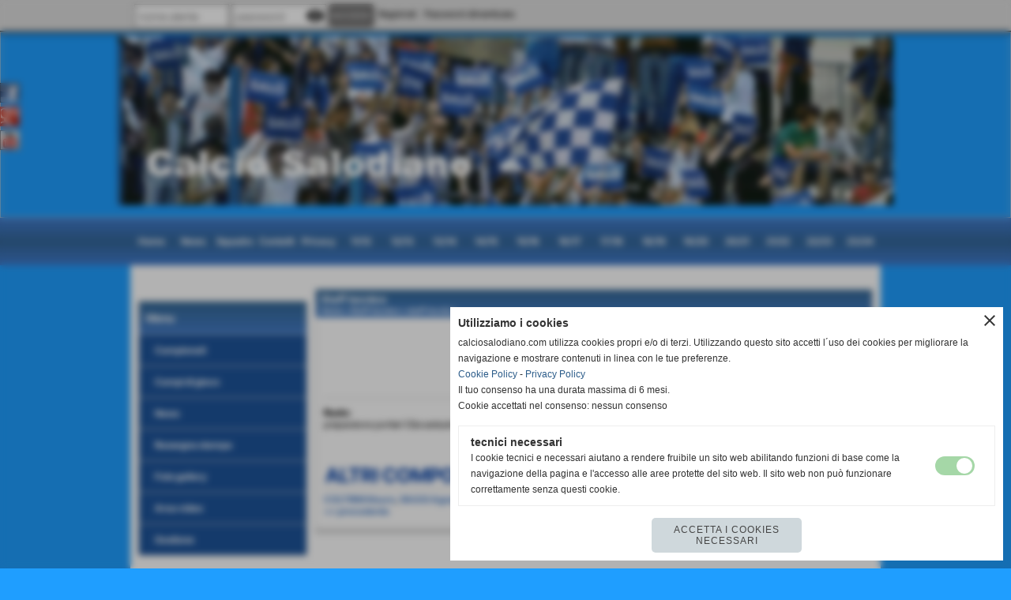

--- FILE ---
content_type: text/html; charset=UTF-8
request_url: https://www.calciosalodiano.com/SALA-Giovanni.htm?idsquadra=18
body_size: 9511
content:
<!-- T. scheda: 0.005 -->
<!DOCTYPE html>
<html lang="it">
<head>
<title>SALA Giovanni</title>
<meta charset="utf-8">
<meta name="description" content="">
<meta name="keywords" content="SALA Giovanni">
<link rel="canonical" href="https://www.calciosalodiano.com/SALA-Giovanni.htm"><meta http-equiv="Content-Security-Policy" content="upgrade-insecure-requests">
<meta property="og:author" content="www.calciosalodiano.com">
<meta property="og:publisher" content="www.sitoper.it">
<meta name="generator" content="www.sitoper.it">
<meta name="robots" content="max-snippet:-1,max-image-preview:standard,max-video-preview:30"><link rel="icon" href="https://www.calciosalodiano.com/foto/grandi/favicon_calciosalodiano.ico" type="image/x-icon">
<link rel="shortcut icon" href="https://www.calciosalodiano.com/foto/grandi/favicon_calciosalodiano.ico" type="image/x-icon">
			
<!-- CODICE HEAD AGGIUNTIVO -->
<script type="text/javascript">

  var _gaq = _gaq || [];
  _gaq.push(['_setAccount', 'UA-27405490-1']);
  _gaq.push(['_trackPageview']);

  (function() {
    var ga = document.createElement('script'); ga.type = 'text/javascript'; ga.async = true;
    ga.src = ('https:' == document.location.protocol ? 'https://ssl' : 'http://www') + '.google-analytics.com/ga.js';
    var s = document.getElementsByTagName('script')[0]; s.parentNode.insertBefore(ga, s);
  })();

</script>
<!-- FINE CODICE HEAD AGGIUNTIVO -->

<link rel="stylesheet preload" as="style" type="text/css" href="https://www.calciosalodiano.com/fonts/material-icons/material-icons.css">
<link rel="stylesheet preload" as="style" type="text/css" href="https://www.server171.h725.net/fonts/inter-tight/inter-tight.css">
<link rel="stylesheet preload" as="style" type="text/css" href="https://www.server171.h725.net/fonts/open-sans/open-sans.css">
	
<link href="https://www.calciosalodiano.com/css_personali/cachestile_ridotta1_larga1_2097.css" rel="stylesheet" type="text/css" media="all">
<meta name="viewport" content="width=device-width, initial-scale=1.0">
<meta name="format-detection" content="telephone=no">

		
<style>

			
	/* sfondo singolo */
	@media all and (min-width: 1000px) {
		body {
		    background-color: #1F9EFF !important;
		}
	}
</style>
<script src="https://www.calciosalodiano.com/js/jquery.js"></script>
<script src="https://www.calciosalodiano.com/js/datatimepicker/jquery.ui.timepicker.js?v=0.3.2" defer></script>
<link href="https://www.calciosalodiano.com/js/datatimepicker/jquery.ui.timepicker.css?v=0.3.2" rel="stylesheet" type="text/css"/>
<script src="https://www.calciosalodiano.com/js/jquery.ui.core.js"></script>
<script src="https://www.calciosalodiano.com/js/datatimepicker/jquery.ui.datepicker.js" defer></script>
<script src="https://www.calciosalodiano.com/js/datatimepicker/jquery.ui.timepicker-it.js" defer></script>
<script src="https://www.calciosalodiano.com/js/datatimepicker/jquery.ui.datepicker-it.js" defer></script>
<link rel="stylesheet" href="https://www.calciosalodiano.com/js/jquery-ui.css">

<script src="https://www.calciosalodiano.com/js/libvarie.js?lu=16012026123219"></script>
<script src="https://www.calciosalodiano.com/js/cookie/cookie.php?lu=16012026123219" defer></script>
<script src="https://www.calciosalodiano.com/js/defer.php?lu=16012026123219" defer></script>
<script src="https://www.calciosalodiano.com/js/menu.php?lu=16012026123219" defer></script>
<script src="https://www.calciosalodiano.com/js/carrello.php?lu=16012026123219" defer></script>

<link rel="stylesheet preload" as="style" type="text/css" href="https://www.calciosalodiano.com/js/slideshow/slideshow_css.php?lu=16012026123219">
<script src="https://www.calciosalodiano.com/js/slideshow/slideshow_js.php?lu=16012026123219" defer></script>

<link rel="stylesheet preload" as="style" type="text/css" href="https://www.calciosalodiano.com/js/slideshow2.0/slideshow_css.php?lu=16012026123219">
<script src="https://www.calciosalodiano.com/js/slideshow2.0/slideshow_js.php?lu=16012026123219" defer></script>

<link rel="stylesheet preload" as="style" type="text/css" href="https://www.calciosalodiano.com/js/calendario/calendario.css?lu=16012026123219">
<script src="https://www.calciosalodiano.com/js/calendario/calendario.js?lu=16012026123219" defer></script>

<link rel="stylesheet preload" as="style" type="text/css" href="https://www.calciosalodiano.com/js/boxscorrimento/boxscorrimento_css.php">
<script src="https://www.calciosalodiano.com/js/boxscorrimento/boxscorrimento_js.php?lu=16012026123219" defer></script>

<link rel="stylesheet preload" as="style" type="text/css" href="https://www.calciosalodiano.com/lightbox/lightbox_css.php?lu=16012026123219">
<script src="https://www.calciosalodiano.com/lightbox/lightbox.js?lu=16012026123219" defer></script>

<script src="https://www.calciosalodiano.com/js/inviaamico/inviaamico.js?lu=16012026123219" defer></script>

<!--Per rendere il sistema dei video di sfondo funzionante anche su explorer NON ELIMINARE LACIARE COSI-->
<!--[if lt IE 9]>
<script>
document.createElement('video');
</script>
<![endif]-->


<!-- NON SONO UN MODELLO -->	<script>
		var $jQCheckCampoAggiuntivo = jQuery.noConflict();
		
		$jQCheckCampoAggiuntivo(document).ready(function (index){
			
			$jQCheckCampoAggiuntivo("form[id^='moduloOrdine']").submit(function(index) {
				
				var selettore=$jQCheckCampoAggiuntivo(this).attr('id');
				var array=selettore.split('moduloOrdine');
				var trovate2=true;
				var patternemail = new RegExp(/^(("[\w-+\s]+")|([\w-+]+(?:\.[\w-+]+)*)|("[\w-+\s]+")([\w-+]+(?:\.[\w-+]+)*))(@((?:[\w-+]+\.)*\w[\w-+]{0,66})\.([a-z]{2,6}(?:\.[a-z]{2})?)$)|(@\[?((25[0-5]\.|2[0-4][\d]\.|1[\d]{2}\.|[\d]{1,2}\.))((25[0-5]|2[0-4][\d]|1[\d]{2}|[\d]{1,2})\.){2}(25[0-5]|2[0-4][\d]|1[\d]{2}|[\d]{1,2})\]?$)/i);
				var patterndate = new RegExp(/(?:0[1-9]|[12][0-9]|3[01])\/(?:0[1-9]|1[0-2])\/(?:19|20\d{2})/);
				
				$jQCheckCampoAggiuntivo("#moduloOrdine"+array[1]+" div[id^='ordinedatoaggiuntivovis_']").each(function (index, value) { 
					
					if(
						(!$jQCheckCampoAggiuntivo(this).find('input').val() || $jQCheckCampoAggiuntivo(this).find('input').val()=='undefined') && 
						(!$jQCheckCampoAggiuntivo(this).find('select').val() || $jQCheckCampoAggiuntivo(this).find('select').val()=='undefined') && 
						(!$jQCheckCampoAggiuntivo(this).find('textarea').val() || $jQCheckCampoAggiuntivo(this).find('textarea').val()=='undefined')
					)
					{
						trovate2=false;
					}
					else
					{
						//controllo i dati inseriti se email o data
						if($jQCheckCampoAggiuntivo(this).find('input').attr("id"))
						{
							var tipocampo = $jQCheckCampoAggiuntivo(this).find('input').attr("id").split('_');
							if(tipocampo[0]=='campoemail') 
							{
								if(!patternemail.test( $jQCheckCampoAggiuntivo(this).find('input').val() ))
								{
									trovate2=false;
								}								
							}
							else if(tipocampo[0]=='campodata')
							{
								if(!patterndate.test( $jQCheckCampoAggiuntivo(this).find('input').val() ))
								{
									trovate2=false;
								}
							}
						}						
					}													
				});
				
				if(!trovate2)
					{
					$jQCheckCampoAggiuntivo("#moduloOrdine"+array[1]+" #avvisocampiaggiuntivicomprasubito"+array[1]).show();
					return false;
					}
				else
					{
					$jQCheckCampoAggiuntivo("#moduloOrdine"+array[1]+" #avvisocampiaggiuntivicomprasubito"+array[1]).hide();
					}
			});
		});
	</script>
	
		
	
<style>

</style>
<!-- foglio stampa -->
<link rel="stylesheet" href="https://www.calciosalodiano.com/css/stampa.css" media="print"> 

<!-- T. intestazionecss: 0.016 -->
	
<meta property="og:title" content="SALA Giovanni" />
<meta property="og:type" content="article" />
<meta property="og:url" content="https://www.calciosalodiano.com/SALA-Giovanni.htm?idsquadra=18" />
<meta property="og:description" content="" />

<meta name="twitter:creator" content="@calciosalodiano.com" />
<meta name="twitter:site" content="@calciosalodiano.com">
<meta name="twitter:title" content="SALA Giovanni">
<meta name="twitter:description" content="">
<meta name="twitter:domain" content="www.calciosalodiano.com"></head>
<body id="staff_tecnico-scheda-10" class="">
	<a href="#contenuto-main" class="skip-link">Salta al contenuto principale</a>
<!-- inizio oggetti liberi body --><!-- fine oggetti liberi body -->
	<div id="sfondo-sito">
		<div id="data-ora">17 Gennaio 2026</div>
		
	<div id="accessoriofisso01"></div><div id="accessoriofisso02"></div><div id="accessorio-iniziosito"></div>
<div class="box-barra-alta">
	<div class="box-barra-alta-contenuto">
		
	
		<div class="box-barra-alta-autenticazione">							
			<form name="modulo_autenticazione_alto" id="modulo_autenticazione_alto" action="autenticazione.php" method="post">				
				<div class="riga-autenticazione">					
					<label for="username_log" class="nascosto">nome utente</label>
					<input name="username_log" id="username_log" type="text" placeholder="nome utente" autocomplete="username">
				</div>
				<div class="riga-autenticazione" style="position: relative;">
					<label for="password_log" class="nascosto">password</label>
					<input name="password_log" id="password_log" type="password" placeholder="password" autocomplete="current-password"><span class="viewPassword notranslate">visibility</span>
				</div>
				<div class="riga-autenticazione-submit">
					<input name="submit" type="submit" value="accedi" class="bottone bottone-p bottone-submit">
				</div>
				<div class="riga-autenticazione-link">
					<div class="riga-autenticazione-link-registrati"><a href="registrazione.php" class="linkbianco" title="Registrati" rel="nofollow">Registrati</a></div>
						<div class="riga-autenticazione-link-recuperapassword"><a href="password_forgot.php" class="linkbianco" title="Password dimenticata" rel="nofollow">Password dimenticata</a></div>
					<div class="riga-autenticazione-link-clear"></div>
				</div>		
				<div class="riga-autenticazione-clear"></div>
			</form>
		</div>
		
		
		
		
		
		
	</div>	
</div>
<aside>
    <div id="social-contenitore"> 
        <ul>
            <li class="social-pulsante"><a href="https://www.facebook.com/CalcioSalodiano?ref=hl" title="Facebook" target="_blank" rel="nofollow"><img src="/foto/grandi/icona_standard_per_il_collegamento_al_socialnetwork_facebook.png" alt="icona Facebook"></a></li>
            <li class="social-pulsante"><a href="https://plus.google.com/+Calciosalodiano" title="GooglePlus" target="_blank" rel="nofollow"><img src="/foto/grandi/icona_standard_per_il_collegamento_al_socialnetwork_googleplus.png" alt="icona GooglePlus"></a></li>
            <li class="social-pulsante"><a href="https://www.youtube.com/user/calciosalodiano" title="YouTube" target="_blank" rel="nofollow"><img src="/foto/grandi/icona_standard_per_il_collegamento_al_socialnetwork_youtube.png" alt="icona YouTube"></a></li>
        </ul> 
    </div>
</aside>
	<header id="testa" role="banner">
	    <div id="testa-interna"><!-- inizio oggetti liberi testa -->
<!-- fine oggetti liberi testa --><!-- no cache -->
<div class="box-generico ridotto "  id="box43">    
    <div class="boxContenuto">
		<div class="tab01">
		
			<!-- tab01 corpo -->
			<div class="tab01-corpo"><div class="contenitore-tab02">
			<div class="tab02 tab-nudo"><div class="tab02-area-foto"><div class="immagine align-center"><img src="/foto/grandi/1-1.jpg" sizes="(min-width: 982px) 982px, 100vw" srcset="/foto/grandi/1-1.jpg 982w" alt="" width="982" height="214">
				<input name="w_immagine_box" id="w_immagine_box_spec_43_1" type="hidden" value="982">
				<input name="h_immagine_box" id="h_immagine_box_spec_43_1" type="hidden" value="214">
				</div></div>
				</div></div>	
			</div>
		</div>  
    	</div>
</div><!-- T. box 43: 0.002 --><!-- no cache --><!-- menu: 1 | eredita: no | chi eredita:  | tipo: orizzontale -->
	<div id="ancora-menu-orizzontale1-44"></div>
	<nav class="menu-orizzontale" id="menu-orizzontale1-44" style="z-index: 99" data-tipoMenu="orizzontale">
		<div class="menu-orizzontale-riga">
			<ul><li class="menu-orizzontale-tasto">
	<a href="https://www.calciosalodiano.com/" title="Home" data-urlPulsante="" data-moduloPulsante="homepage">Home</a>
</li><li class="menu-orizzontale-tasto">
	<a href="News.htm" title="News" data-urlPulsante="categorie.php?modulo_attuale=news" data-moduloPulsante="news">News</a>
</li><li class="menu-orizzontale-tasto">
	<a href="https://www.calciosalodiano.com/categorie.php?categoria=18" title="Squadre" data-urlPulsante="categorie.php?categoria=18" data-moduloPulsante="squadre">Squadre</a>
</li><li class="menu-orizzontale-tasto">
	<a href="https://www.calciosalodiano.com/contatti.htm" title="contatti" data-urlPulsante="contatti.htm" data-moduloPulsante="">Contatti</a>
</li><li class="menu-orizzontale-tasto">
	<a href="https://www.calciosalodiano.com/Informativa-privacy.htm" title="Informativa privacy" data-urlPulsante="Informativa-privacy.htm" data-moduloPulsante="">Privacy</a>
</li><li class="menu-orizzontale-tasto">
	<a href="javascript:void(0)" style="pointer-events: none; cursor: default;" title="11/12" data-urlPulsante="javascript:void(0)" data-moduloPulsante="">11/12</a>
					<div class="menu-orizzontale-tendina">
						<div class="menu-orizzontale-tendina-tasto">
							<a href="https://www.calciosalodiano.com/file/archivio_campionati_20112012_lega_pro_-_1_divisione_064553400_1341343575.pdf" title="Prima Squadra" data-urlPulsante="file/archivio_campionati_20112012_lega_pro_-_1_divisione_064553400_1341343575.pdf" data-moduloPulsante="">Prima Squadra</a>
						</div>
						<div class="menu-orizzontale-tendina-tasto">
							<a href="https://www.calciosalodiano.com/file/archivio_campionati_20112012_berretti_049334400_1341343577.pdf" title="Berretti" data-urlPulsante="file/archivio_campionati_20112012_berretti_049334400_1341343577.pdf" data-moduloPulsante="">Berretti</a>
						</div>
						<div class="menu-orizzontale-tendina-tasto">
							<a href="https://www.calciosalodiano.com/file/archivio_campionati_20112012_allievi_nazionali_013000300_1341343579.pdf" title="Allievi A" data-urlPulsante="file/archivio_campionati_20112012_allievi_nazionali_013000300_1341343579.pdf" data-moduloPulsante="">Allievi A</a>
						</div>
						<div class="menu-orizzontale-tendina-tasto">
							<a href="https://www.calciosalodiano.com/file/archivio_campionati_20112012_giovanissimi_nazionali_048681600_1341343580.pdf" title="Giovanissimi A" data-urlPulsante="file/archivio_campionati_20112012_giovanissimi_nazionali_048681600_1341343580.pdf" data-moduloPulsante="">Giovanissimi A</a>
						</div>
						<div class="menu-orizzontale-tendina-tasto">
							<a href="https://www.calciosalodiano.com/file/archivio_campionati_20112012_giovanissimi_provinciali_088113200_1341343581.pdf" title="Giovanissimi B" data-urlPulsante="file/archivio_campionati_20112012_giovanissimi_provinciali_088113200_1341343581.pdf" data-moduloPulsante="">Giovanissimi B</a>
						</div>
					</div>
</li><li class="menu-orizzontale-tasto">
	<a href="javascript:void(0)" style="pointer-events: none; cursor: default;" title="12/13" data-urlPulsante="javascript:void(0)" data-moduloPulsante="">12/13</a>
					<div class="menu-orizzontale-tendina">
						<div class="menu-orizzontale-tendina-tasto">
							<a href="https://www.calciosalodiano.com/file/archivio_campionati_20122013_1_divisione_070465000_1376037699.pdf" title="Prima Squadra" data-urlPulsante="file/archivio_campionati_20122013_1_divisione_070465000_1376037699.pdf" data-moduloPulsante="">Prima Squadra</a>
						</div>
						<div class="menu-orizzontale-tendina-tasto">
							<a href="https://www.calciosalodiano.com/file/archivio_campionati_20122013_berretti_047744000_1376037701.pdf" title="Berretti" data-urlPulsante="file/archivio_campionati_20122013_berretti_047744000_1376037701.pdf" data-moduloPulsante="">Berretti</a>
						</div>
						<div class="menu-orizzontale-tendina-tasto">
							<a href="https://www.calciosalodiano.com/file/archivio_campionati_20122013_allievi_nazionali_075074800_1376037702.pdf" title="Allievi Naz." data-urlPulsante="file/archivio_campionati_20122013_allievi_nazionali_075074800_1376037702.pdf" data-moduloPulsante="">Allievi Naz.</a>
						</div>
						<div class="menu-orizzontale-tendina-tasto">
							<a href="https://www.calciosalodiano.com/file/archivio_campionati_20122013_giovanissimi_nazionali_095151800_1376037703.pdf" title="Giovanissimi Naz." data-urlPulsante="file/archivio_campionati_20122013_giovanissimi_nazionali_095151800_1376037703.pdf" data-moduloPulsante="">Giovanissimi Naz.</a>
						</div>
						<div class="menu-orizzontale-tendina-tasto">
							<a href="https://www.calciosalodiano.com/file/archivio_campionati_20122013_giovanissimi_professionisti_035277100_1376037705.pdf" title="Giovanissimi Prof. A" data-urlPulsante="file/archivio_campionati_20122013_giovanissimi_professionisti_035277100_1376037705.pdf" data-moduloPulsante="">Giovanissimi Prof. A</a>
						</div>
						<div class="menu-orizzontale-tendina-tasto">
							<a href="https://www.calciosalodiano.com/file/archivio_campionati_20122013_giovanissimi_professionisti_quotbquot_074092900_1376037706.pdf" title="Giovanissimi Prof. B" data-urlPulsante="file/archivio_campionati_20122013_giovanissimi_professionisti_quotbquot_074092900_1376037706.pdf" data-moduloPulsante="">Giovanissimi Prof. B</a>
						</div>
					</div>
</li><li class="menu-orizzontale-tasto">
	<a href="javascript:void(0)" style="pointer-events: none; cursor: default;" title="13/14" data-urlPulsante="javascript:void(0)" data-moduloPulsante="">13/14</a>
					<div class="menu-orizzontale-tendina">
						<div class="menu-orizzontale-tendina-tasto">
							<a href="https://www.calciosalodiano.com/file/archivio_campionati_20132014_1_divisione_058742000_1404585853.pdf" title="Prima Squadra" data-urlPulsante="file/archivio_campionati_20132014_1_divisione_058742000_1404585853.pdf" data-moduloPulsante="">Prima Squadra</a>
						</div>
						<div class="menu-orizzontale-tendina-tasto">
							<a href="https://www.calciosalodiano.com/file/archivio_campionati_20132014_berretti_050431000_1404585855.pdf" title="Berretti" data-urlPulsante="file/archivio_campionati_20132014_berretti_050431000_1404585855.pdf" data-moduloPulsante="">Berretti</a>
						</div>
						<div class="menu-orizzontale-tendina-tasto">
							<a href="https://www.calciosalodiano.com/file/archivio_campionati_20132014_allievi_nazionali_015097300_1404585857.pdf" title="Allievi Naz." data-urlPulsante="file/archivio_campionati_20132014_allievi_nazionali_015097300_1404585857.pdf" data-moduloPulsante="">Allievi Naz.</a>
						</div>
						<div class="menu-orizzontale-tendina-tasto">
							<a href="https://www.calciosalodiano.com/file/archivio_campionati_20132014_giovanissimi_nazionali_081507300_1404585858.pdf" title="Giovanissimi Naz." data-urlPulsante="file/archivio_campionati_20132014_giovanissimi_nazionali_081507300_1404585858.pdf" data-moduloPulsante="">Giovanissimi Naz.</a>
						</div>
						<div class="menu-orizzontale-tendina-tasto">
							<a href="https://www.calciosalodiano.com/file/archivio_campionati_20132014_giovanissimi_professionisti_083422700_1404585860.pdf" title="Giovanissimi Prof. A" data-urlPulsante="file/archivio_campionati_20132014_giovanissimi_professionisti_083422700_1404585860.pdf" data-moduloPulsante="">Giovanissimi Prof. A</a>
						</div>
						<div class="menu-orizzontale-tendina-tasto">
							<a href="https://www.calciosalodiano.com/file/archivio_campionati_20132014_giovanissimi_professionisti_b_082005700_1404585862.pdf" title="Giovanissimi Prof. B" data-urlPulsante="file/archivio_campionati_20132014_giovanissimi_professionisti_b_082005700_1404585862.pdf" data-moduloPulsante="">Giovanissimi Prof. B</a>
						</div>
					</div>
</li><li class="menu-orizzontale-tasto">
	<a href="javascript:void(0)" style="pointer-events: none; cursor: default;" title="14/15" data-urlPulsante="javascript:void(0)" data-moduloPulsante="">14/15</a>
					<div class="menu-orizzontale-tendina">
						<div class="menu-orizzontale-tendina-tasto">
							<a href="https://www.calciosalodiano.com/file/archivio_campionati_20142015_lega_pro_081528500_1440530766.pdf" title="Prima Squadra" data-urlPulsante="file/archivio_campionati_20142015_lega_pro_081528500_1440530766.pdf" data-moduloPulsante="">Prima Squadra</a>
						</div>
						<div class="menu-orizzontale-tendina-tasto">
							<a href="https://www.calciosalodiano.com/file/archivio_campionati_20142015_berretti_001371600_1440530769.pdf" title="Berretti" data-urlPulsante="file/archivio_campionati_20142015_berretti_001371600_1440530769.pdf" data-moduloPulsante="">Berretti</a>
						</div>
						<div class="menu-orizzontale-tendina-tasto">
							<a href="https://www.calciosalodiano.com/file/archivio_campionati_20142015_allievi_nazionali_095109300_1440530770.pdf" title="Allievi Naz." data-urlPulsante="file/archivio_campionati_20142015_allievi_nazionali_095109300_1440530770.pdf" data-moduloPulsante="">Allievi Naz.</a>
						</div>
						<div class="menu-orizzontale-tendina-tasto">
							<a href="https://www.calciosalodiano.com/file/archivio_campionati_20142015_giovanissimi_nazionali_081613700_1440530772.pdf" title="Giovanissimi Naz." data-urlPulsante="file/archivio_campionati_20142015_giovanissimi_nazionali_081613700_1440530772.pdf" data-moduloPulsante="">Giovanissimi Naz.</a>
						</div>
						<div class="menu-orizzontale-tendina-tasto">
							<a href="https://www.calciosalodiano.com/file/archivio_campionati_20142015_giovanissimi_professionisti_093278900_1440530774.pdf" title="Giovanissimi Prof. A" data-urlPulsante="file/archivio_campionati_20142015_giovanissimi_professionisti_093278900_1440530774.pdf" data-moduloPulsante="">Giovanissimi Prof. A</a>
						</div>
						<div class="menu-orizzontale-tendina-tasto">
							<a href="https://www.calciosalodiano.com/file/archivio_campionati_20142015_giovanissimi_professionisti_b_006032300_1440530777.pdf" title="Giovanissimi Prof. B" data-urlPulsante="file/archivio_campionati_20142015_giovanissimi_professionisti_b_006032300_1440530777.pdf" data-moduloPulsante="">Giovanissimi Prof. B</a>
						</div>
					</div>
</li><li class="menu-orizzontale-tasto">
	<a href="javascript:void(0)" style="pointer-events: none; cursor: default;" title="15/16" data-urlPulsante="javascript:void(0)" data-moduloPulsante="">15/16</a>
					<div class="menu-orizzontale-tendina">
						<div class="menu-orizzontale-tendina-tasto">
							<a href="https:///www.calciosalodiano.com/file/archivio_campionati_20152016_lega_pro_005897700_1470403446.pdf" title="Prima Squadra" data-urlPulsante="https:///www.calciosalodiano.com/file/archivio_campionati_20152016_lega_pro_005897700_1470403446.pdf" data-moduloPulsante="">Prima Squadra</a>
						</div>
						<div class="menu-orizzontale-tendina-tasto">
							<a href="https://www.calciosalodiano.com/file/archivio_campionati_20152016_berretti_051232700_1470403447.pdf" title="Berretti" data-urlPulsante="file/archivio_campionati_20152016_berretti_051232700_1470403447.pdf" data-moduloPulsante="">Berretti</a>
						</div>
						<div class="menu-orizzontale-tendina-tasto">
							<a href="https://www.calciosalodiano.com/file/archivio_campionati_20152016_allievi_nazionali_074400100_1470403448.pdf" title="Allievi Naz." data-urlPulsante="file/archivio_campionati_20152016_allievi_nazionali_074400100_1470403448.pdf" data-moduloPulsante="">Allievi Naz.</a>
						</div>
						<div class="menu-orizzontale-tendina-tasto">
							<a href="https://www.calciosalodiano.com/file/archivio_campionati_20152016_allievi_professionisti_075492200_1470403449.pdf" title="Allievi Prof." data-urlPulsante="file/archivio_campionati_20152016_allievi_professionisti_075492200_1470403449.pdf" data-moduloPulsante="">Allievi Prof.</a>
						</div>
						<div class="menu-orizzontale-tendina-tasto">
							<a href="https://www.calciosalodiano.com/file/archivio_campionati_20152016_giovanissimi_nazionali_087015900_1470403450.pdf" title="Giovanissimi Naz." data-urlPulsante="file/archivio_campionati_20152016_giovanissimi_nazionali_087015900_1470403450.pdf" data-moduloPulsante="">Giovanissimi Naz.</a>
						</div>
						<div class="menu-orizzontale-tendina-tasto">
							<a href="https://www.calciosalodiano.com/file/archivio_campionati_20152016_giovanissimi_profess_035840300_1470403452.pdf" title="Giovanissimi Prof." data-urlPulsante="file/archivio_campionati_20152016_giovanissimi_profess_035840300_1470403452.pdf" data-moduloPulsante="">Giovanissimi Prof.</a>
						</div>
						<div class="menu-orizzontale-tendina-tasto">
							<a href="https://www.calciosalodiano.com/file/archivio_campionati_20152016_giovanissimi_profess_b_071554100_1470403453.pdf" title="Giovanissimi Prof. B" data-urlPulsante="file/archivio_campionati_20152016_giovanissimi_profess_b_071554100_1470403453.pdf" data-moduloPulsante="">Giovanissimi Prof. B</a>
						</div>
					</div>
</li><li class="menu-orizzontale-tasto">
	<a href="javascript:void(0)" style="pointer-events: none; cursor: default;" title="16/17" data-urlPulsante="javascript:void(0)" data-moduloPulsante="">16/17</a>
					<div class="menu-orizzontale-tendina">
						<div class="menu-orizzontale-tendina-tasto">
							<a href="https://www.calciosalodiano.com/file/archivio_campionati_20162017_lega_pro_093279500_1502028526.pdf" title="Prima squadra" data-urlPulsante="file/archivio_campionati_20162017_lega_pro_093279500_1502028526.pdf" data-moduloPulsante="">Prima squadra</a>
						</div>
						<div class="menu-orizzontale-tendina-tasto">
							<a href="https://www.calciosalodiano.com/file/archivio_campionati_20162017_berretti_095116900_1502028527.pdf" title="Berretti" data-urlPulsante="file/archivio_campionati_20162017_berretti_095116900_1502028527.pdf" data-moduloPulsante="">Berretti</a>
						</div>
						<div class="menu-orizzontale-tendina-tasto">
							<a href="https://www.calciosalodiano.com/file/archivio_campionati_20162017_allievi_naz_u17_041542900_1502028528.pdf" title="Allievi Naz." data-urlPulsante="file/archivio_campionati_20162017_allievi_naz_u17_041542900_1502028528.pdf" data-moduloPulsante="">Allievi Naz.</a>
						</div>
						<div class="menu-orizzontale-tendina-tasto">
							<a href="https://www.calciosalodiano.com/file/archivio_campionati_20162017_giovanissimi_naz_u15_084725500_1502028528.pdf" title="Giovanissimi Naz." data-urlPulsante="file/archivio_campionati_20162017_giovanissimi_naz_u15_084725500_1502028528.pdf" data-moduloPulsante="">Giovanissimi Naz.</a>
						</div>
						<div class="menu-orizzontale-tendina-tasto">
							<a href="https://www.calciosalodiano.com/file/archivio_campionati_20162017_giovanissimi_prof_2003_009451200_1502028530.pdf" title="Giovanissimi Prof." data-urlPulsante="file/archivio_campionati_20162017_giovanissimi_prof_2003_009451200_1502028530.pdf" data-moduloPulsante="">Giovanissimi Prof.</a>
						</div>
						<div class="menu-orizzontale-tendina-tasto">
							<a href="https://www.calciosalodiano.com/file/archivio_campionati_20162017_giovanissimi_prof_2004_012454800_1502028531.pdf" title="Giovanissimi Prof. B" data-urlPulsante="file/archivio_campionati_20162017_giovanissimi_prof_2004_012454800_1502028531.pdf" data-moduloPulsante="">Giovanissimi Prof. B</a>
						</div>
					</div>
</li><li class="menu-orizzontale-tasto">
	<a href="javascript:void(0)" style="pointer-events: none; cursor: default;" title="17/18" data-urlPulsante="javascript:void(0)" data-moduloPulsante="">17/18</a>
					<div class="menu-orizzontale-tendina">
						<div class="menu-orizzontale-tendina-tasto">
							<a href="https://www.calciosalodiano.com/campionati0gironigiornatepartite_classifica.php?idgirone=44" title="Prima squadra" data-urlPulsante="campionati0gironigiornatepartite_classifica.php?idgirone=44" data-moduloPulsante="">Prima squadra</a>
						</div>
						<div class="menu-orizzontale-tendina-tasto">
							<a href="https://www.calciosalodiano.com/campionati0gironigiornatepartite_classifica.php?idgirone=47" title="Berretti" data-urlPulsante="campionati0gironigiornatepartite_classifica.php?idgirone=47" data-moduloPulsante="">Berretti</a>
						</div>
						<div class="menu-orizzontale-tendina-tasto">
							<a href="https://www.calciosalodiano.com/campionati0gironigiornatepartite_classifica.php?idgirone=48" title="Berretti play off" data-urlPulsante="campionati0gironigiornatepartite_classifica.php?idgirone=48" data-moduloPulsante="">Berretti play off</a>
						</div>
						<div class="menu-orizzontale-tendina-tasto">
							<a href="https://www.calciosalodiano.com/campionati0gironigiornatepartite_classifica.php?idgirone=45" title="Under 17" data-urlPulsante="campionati0gironigiornatepartite_classifica.php?idgirone=45" data-moduloPulsante="">Under 17</a>
						</div>
						<div class="menu-orizzontale-tendina-tasto">
							<a href="https://www.calciosalodiano.com/campionati0gironigiornatepartite_classifica.php?idgirone=46" title="Under 15" data-urlPulsante="campionati0gironigiornatepartite_classifica.php?idgirone=46" data-moduloPulsante="">Under 15</a>
						</div>
						<div class="menu-orizzontale-tendina-tasto">
							<a href="https://www.calciosalodiano.com/campionati0gironigiornatepartite_classifica.php?idgirone=42" title="Under 14" data-urlPulsante="campionati0gironigiornatepartite_classifica.php?idgirone=42" data-moduloPulsante="">Under 14</a>
						</div>
						<div class="menu-orizzontale-tendina-tasto">
							<a href="https://www.calciosalodiano.com/campionati0gironigiornatepartite_classifica.php?idgirone=43" title="Under 13" data-urlPulsante="campionati0gironigiornatepartite_classifica.php?idgirone=43" data-moduloPulsante="">Under 13</a>
						</div>
						<div class="menu-orizzontale-tendina-tasto">
							<a href="https://www.calciosalodiano.com/campionati0gironigiornatepartite_classifica.php?idgirone=41" title="D femm." data-urlPulsante="campionati0gironigiornatepartite_classifica.php?idgirone=41" data-moduloPulsante="">D femm.</a>
						</div>
						<div class="menu-orizzontale-tendina-tasto">
							<a href="https://www.calciosalodiano.com/campionati0gironigiornatepartite_classifica.php?idgirone=40" title="U17 femm." data-urlPulsante="campionati0gironigiornatepartite_classifica.php?idgirone=40" data-moduloPulsante="">U17 femm.</a>
						</div>
					</div>
</li><li class="menu-orizzontale-tasto">
	<a href="javascript:void(0)" style="pointer-events: none; cursor: default;" title="18/19" data-urlPulsante="javascript:void(0)" data-moduloPulsante="">18/19</a>
					<div class="menu-orizzontale-tendina">
						<div class="menu-orizzontale-tendina-tasto">
							<a href="https://www.calciosalodiano.com/campionati0gironigiornatepartite_classifica.php?idgirone=57" title="Prima squadra" data-urlPulsante="campionati0gironigiornatepartite_classifica.php?idgirone=57" data-moduloPulsante="">Prima squadra</a>
						</div>
						<div class="menu-orizzontale-tendina-tasto">
							<a href="https://www.calciosalodiano.com/campionati0gironigiornatepartite_classifica.php?idgirone=56" title="Berretti" data-urlPulsante="campionati0gironigiornatepartite_classifica.php?idgirone=56" data-moduloPulsante="">Berretti</a>
						</div>
						<div class="menu-orizzontale-tendina-tasto">
							<a href="https://www.calciosalodiano.com/campionati0gironigiornatepartite_classifica.php?idgirone=53" title="Under 17" data-urlPulsante="campionati0gironigiornatepartite_classifica.php?idgirone=53" data-moduloPulsante="">Under 17</a>
						</div>
						<div class="menu-orizzontale-tendina-tasto">
							<a href="https://www.calciosalodiano.com/campionati0gironigiornatepartite_classifica.php?idgirone=54" title="Under 15" data-urlPulsante="campionati0gironigiornatepartite_classifica.php?idgirone=54" data-moduloPulsante="">Under 15</a>
						</div>
						<div class="menu-orizzontale-tendina-tasto">
							<a href="https://www.calciosalodiano.com/campionati0gironigiornatepartite_classifica.php?idgirone=49" title="Under 14" data-urlPulsante="campionati0gironigiornatepartite_classifica.php?idgirone=49" data-moduloPulsante="">Under 14</a>
						</div>
						<div class="menu-orizzontale-tendina-tasto">
							<a href="https://www.calciosalodiano.com/campionati0gironigiornatepartite_classifica.php?idgirone=50" title="Under 13" data-urlPulsante="campionati0gironigiornatepartite_classifica.php?idgirone=50" data-moduloPulsante="">Under 13</a>
						</div>
						<div class="menu-orizzontale-tendina-tasto">
							<a href="https://www.calciosalodiano.com/campionati0gironigiornatepartite_classifica.php?idgirone=51" title="Promozione femm." data-urlPulsante="campionati0gironigiornatepartite_classifica.php?idgirone=51" data-moduloPulsante="">Promozione femm.</a>
						</div>
						<div class="menu-orizzontale-tendina-tasto">
							<a href="https://www.calciosalodiano.com/campionati0gironigiornatepartite_classifica.php?idgirone=52" title="U19 femm." data-urlPulsante="campionati0gironigiornatepartite_classifica.php?idgirone=52" data-moduloPulsante="">U19 femm.</a>
						</div>
						<div class="menu-orizzontale-tendina-tasto">
							<a href="https://www.calciosalodiano.com/campionati0gironigiornatepartite_classifica.php?idgirone=55" title="U17 femm." data-urlPulsante="campionati0gironigiornatepartite_classifica.php?idgirone=55" data-moduloPulsante="">U17 femm.</a>
						</div>
					</div>
</li><li class="menu-orizzontale-tasto">
	<a href="javascript:void(0)" style="pointer-events: none; cursor: default;" title="19/20" data-urlPulsante="javascript:void(0)" data-moduloPulsante="">19/20</a>
					<div class="menu-orizzontale-tendina">
						<div class="menu-orizzontale-tendina-tasto">
							<a href="https://www.calciosalodiano.com/campionati0gironigiornatepartite_classifica.php?idgirone=58" title="Prima squadra" data-urlPulsante="campionati0gironigiornatepartite_classifica.php?idgirone=58" data-moduloPulsante="">Prima squadra</a>
						</div>
						<div class="menu-orizzontale-tendina-tasto">
							<a href="https://www.calciosalodiano.com/campionati0gironigiornatepartite_classifica.php?idgirone=66" title="Berretti" data-urlPulsante="campionati0gironigiornatepartite_classifica.php?idgirone=66" data-moduloPulsante="">Berretti</a>
						</div>
						<div class="menu-orizzontale-tendina-tasto">
							<a href="https://www.calciosalodiano.com/campionati0gironigiornatepartite_classifica.php?idgirone=59" title="Under 17" data-urlPulsante="campionati0gironigiornatepartite_classifica.php?idgirone=59" data-moduloPulsante="">Under 17</a>
						</div>
						<div class="menu-orizzontale-tendina-tasto">
							<a href="https://www.calciosalodiano.com/campionati0gironigiornatepartite_classifica.php?idgirone=60" title="Under 15" data-urlPulsante="campionati0gironigiornatepartite_classifica.php?idgirone=60" data-moduloPulsante="">Under 15</a>
						</div>
						<div class="menu-orizzontale-tendina-tasto">
							<a href="https://www.calciosalodiano.com/campionati0gironigiornatepartite_classifica.php?idgirone=61" title="Under 14" data-urlPulsante="campionati0gironigiornatepartite_classifica.php?idgirone=61" data-moduloPulsante="">Under 14</a>
						</div>
						<div class="menu-orizzontale-tendina-tasto">
							<a href="https://www.calciosalodiano.com/campionati0gironigiornatepartite_classifica.php?idgirone=62" title="Under 13" data-urlPulsante="campionati0gironigiornatepartite_classifica.php?idgirone=62" data-moduloPulsante="">Under 13</a>
						</div>
						<div class="menu-orizzontale-tendina-tasto">
							<a href="https://www.calciosalodiano.com/campionati0gironigiornatepartite_classifica.php?idgirone=63" title="Eccellenza femm." data-urlPulsante="campionati0gironigiornatepartite_classifica.php?idgirone=63" data-moduloPulsante="">Eccellenza femm.</a>
						</div>
						<div class="menu-orizzontale-tendina-tasto">
							<a href="https://www.calciosalodiano.com/campionati0gironigiornatepartite_classifica.php?idgirone=64" title="U19 femm." data-urlPulsante="campionati0gironigiornatepartite_classifica.php?idgirone=64" data-moduloPulsante="">U19 femm.</a>
						</div>
						<div class="menu-orizzontale-tendina-tasto">
							<a href="https://www.calciosalodiano.com/campionati0gironigiornatepartite_classifica.php?idgirone=65" title="U15 femm." data-urlPulsante="campionati0gironigiornatepartite_classifica.php?idgirone=65" data-moduloPulsante="">U15 femm.</a>
						</div>
					</div>
</li><li class="menu-orizzontale-tasto">
	<a href="javascript:void(0)" style="pointer-events: none; cursor: default;" title="20/21" data-urlPulsante="javascript:void(0)" data-moduloPulsante="">20/21</a>
					<div class="menu-orizzontale-tendina">
						<div class="menu-orizzontale-tendina-tasto">
							<a href="https://www.calciosalodiano.com/campionati0gironigiornatepartite_classifica.php?idgirone=72" title="Prima squadra" data-urlPulsante="campionati0gironigiornatepartite_classifica.php?idgirone=72" data-moduloPulsante="">Prima squadra</a>
						</div>
						<div class="menu-orizzontale-tendina-tasto">
							<a href="https://www.calciosalodiano.com/campionati0gironigiornatepartite_classifica.php?idgirone=78" title="Primavera" data-urlPulsante="campionati0gironigiornatepartite_classifica.php?idgirone=78" data-moduloPulsante="">Primavera</a>
						</div>
						<div class="menu-orizzontale-tendina-tasto">
							<a href="https://www.calciosalodiano.com/campionati0gironigiornatepartite_classifica.php?idgirone=81" title="Under 17" data-urlPulsante="campionati0gironigiornatepartite_classifica.php?idgirone=81" data-moduloPulsante="">Under 17</a>
						</div>
						<div class="menu-orizzontale-tendina-tasto">
							<a href="https://www.calciosalodiano.com/campionati0gironigiornatepartite_classifica.php?idgirone=74" title="Under 15" data-urlPulsante="campionati0gironigiornatepartite_classifica.php?idgirone=74" data-moduloPulsante="">Under 15</a>
						</div>
						<div class="menu-orizzontale-tendina-tasto">
							<a href="https://www.calciosalodiano.com/campionati0gironigiornatepartite_classifica.php?idgirone=76" title="Under 14" data-urlPulsante="campionati0gironigiornatepartite_classifica.php?idgirone=76" data-moduloPulsante="">Under 14</a>
						</div>
						<div class="menu-orizzontale-tendina-tasto">
							<a href="https://www.calciosalodiano.com/campionati0gironigiornatepartite_classifica.php?idgirone=77" title="Under 13" data-urlPulsante="campionati0gironigiornatepartite_classifica.php?idgirone=77" data-moduloPulsante="">Under 13</a>
						</div>
					</div>
</li><li class="menu-orizzontale-tasto">
	<a href="javascript:void(0)" style="pointer-events: none; cursor: default;" title="21/22" data-urlPulsante="javascript:void(0)" data-moduloPulsante="">21/22</a>
					<div class="menu-orizzontale-tendina">
						<div class="menu-orizzontale-tendina-tasto">
							<a href="https://www.calciosalodiano.com/campionati0gironigiornatepartite_classifica.php?idgirone=82" title="Serie C" data-urlPulsante="campionati0gironigiornatepartite_classifica.php?idgirone=82" data-moduloPulsante="">Serie C</a>
						</div>
						<div class="menu-orizzontale-tendina-tasto">
							<a href="https://www.calciosalodiano.com/campionati0gironigiornatepartite_classifica.php?idgirone=85" title="Primavera 3" data-urlPulsante="campionati0gironigiornatepartite_classifica.php?idgirone=85" data-moduloPulsante="">Primavera 3</a>
						</div>
						<div class="menu-orizzontale-tendina-tasto">
							<a href="https://www.calciosalodiano.com/campionati0gironigiornatepartite_classifica.php?idgirone=83" title="Under 17" data-urlPulsante="campionati0gironigiornatepartite_classifica.php?idgirone=83" data-moduloPulsante="">Under 17</a>
						</div>
						<div class="menu-orizzontale-tendina-tasto">
							<a href="https://www.calciosalodiano.com/campionati0gironigiornatepartite_classifica.php?idgirone=84" title="Under 15" data-urlPulsante="campionati0gironigiornatepartite_classifica.php?idgirone=84" data-moduloPulsante="">Under 15</a>
						</div>
						<div class="menu-orizzontale-tendina-tasto">
							<a href="https://www.calciosalodiano.com/campionati0gironigiornatepartite_classifica.php?idgirone=86" title="Under 14" data-urlPulsante="campionati0gironigiornatepartite_classifica.php?idgirone=86" data-moduloPulsante="">Under 14</a>
						</div>
						<div class="menu-orizzontale-tendina-tasto">
							<a href="https://www.calciosalodiano.com/campionati0gironigiornatepartite_classifica.php?idgirone=87" title="Under 13" data-urlPulsante="campionati0gironigiornatepartite_classifica.php?idgirone=87" data-moduloPulsante="">Under 13</a>
						</div>
					</div>
</li><li class="menu-orizzontale-tasto">
	<a href="javascript:void(0)" style="pointer-events: none; cursor: default;" title="22/23" data-urlPulsante="javascript:void(0)" data-moduloPulsante="">22/23</a>
					<div class="menu-orizzontale-tendina">
						<div class="menu-orizzontale-tendina-tasto">
							<a href="https://www.calciosalodiano.com/campionati0gironigiornatepartite_classifica.php?idgirone=88" title="Serie C" data-urlPulsante="campionati0gironigiornatepartite_classifica.php?idgirone=88" data-moduloPulsante="">Serie C</a>
						</div>
						<div class="menu-orizzontale-tendina-tasto">
							<a href="https://www.calciosalodiano.com/campionati0gironigiornatepartite_classifica.php?idgirone=89" title="Primavera 2" data-urlPulsante="campionati0gironigiornatepartite_classifica.php?idgirone=89" data-moduloPulsante="">Primavera 2</a>
						</div>
						<div class="menu-orizzontale-tendina-tasto">
							<a href="https://www.calciosalodiano.com/campionati0gironigiornatepartite_classifica.php?idgirone=90" title="Under 17" data-urlPulsante="campionati0gironigiornatepartite_classifica.php?idgirone=90" data-moduloPulsante="">Under 17</a>
						</div>
						<div class="menu-orizzontale-tendina-tasto">
							<a href="https://www.calciosalodiano.com/campionati0gironigiornatepartite_classifica.php?idgirone=92" title="Under 16" data-urlPulsante="campionati0gironigiornatepartite_classifica.php?idgirone=92" data-moduloPulsante="">Under 16</a>
						</div>
						<div class="menu-orizzontale-tendina-tasto">
							<a href="https://www.calciosalodiano.com/campionati0gironigiornatepartite_classifica.php?idgirone=91" title="Under 15" data-urlPulsante="campionati0gironigiornatepartite_classifica.php?idgirone=91" data-moduloPulsante="">Under 15</a>
						</div>
						<div class="menu-orizzontale-tendina-tasto">
							<a href="https://www.calciosalodiano.com/campionati0gironigiornatepartite_classifica.php?idgirone=93" title="Under 14" data-urlPulsante="campionati0gironigiornatepartite_classifica.php?idgirone=93" data-moduloPulsante="">Under 14</a>
						</div>
						<div class="menu-orizzontale-tendina-tasto">
							<a href="https://www.calciosalodiano.com/campionati0gironigiornatepartite_classifica.php?idgirone=94" title="Under 13" data-urlPulsante="campionati0gironigiornatepartite_classifica.php?idgirone=94" data-moduloPulsante="">Under 13</a>
						</div>
					</div>
</li><li class="menu-orizzontale-tasto">
	<a href="javascript:void(0)" style="pointer-events: none; cursor: default;" title="23/24" data-urlPulsante="javascript:void(0)" data-moduloPulsante="">23/24</a>
					<div class="menu-orizzontale-tendina">
						<div class="menu-orizzontale-tendina-tasto">
							<a href="https://www.calciosalodiano.com/campionati0gironigiornatepartite_classifica.php?idgirone=95" title="Serie B" data-urlPulsante="campionati0gironigiornatepartite_classifica.php?idgirone=95" data-moduloPulsante="">Serie B</a>
						</div>
						<div class="menu-orizzontale-tendina-tasto">
							<a href="https://www.calciosalodiano.com/campionati0gironigiornatepartite_classifica.php?idgirone=97" title="Primavera 2" data-urlPulsante="campionati0gironigiornatepartite_classifica.php?idgirone=97" data-moduloPulsante="">Primavera 2</a>
						</div>
						<div class="menu-orizzontale-tendina-tasto">
							<a href="https://www.calciosalodiano.com/campionati0gironigiornatepartite_classifica.php?idgirone=96" title="Under 17" data-urlPulsante="campionati0gironigiornatepartite_classifica.php?idgirone=96" data-moduloPulsante="">Under 17</a>
						</div>
						<div class="menu-orizzontale-tendina-tasto">
							<a href="https://www.calciosalodiano.com/campionati0gironigiornatepartite_classifica.php?idgirone=98" title="Under 16" data-urlPulsante="campionati0gironigiornatepartite_classifica.php?idgirone=98" data-moduloPulsante="">Under 16</a>
						</div>
						<div class="menu-orizzontale-tendina-tasto">
							<a href="https://www.calciosalodiano.com/campionati0gironigiornatepartite_classifica.php?idgirone=99" title="Under 15" data-urlPulsante="campionati0gironigiornatepartite_classifica.php?idgirone=99" data-moduloPulsante="">Under 15</a>
						</div>
						<div class="menu-orizzontale-tendina-tasto">
							<a href="https://www.calciosalodiano.com/campionati0gironigiornatepartite_classifica.php?idgirone=100" title="Under 14" data-urlPulsante="campionati0gironigiornatepartite_classifica.php?idgirone=100" data-moduloPulsante="">Under 14</a>
						</div>
						<div class="menu-orizzontale-tendina-tasto">
							<a href="https://www.calciosalodiano.com/campionati0gironigiornatepartite_classifica.php?idgirone=101" title="Under 13" data-urlPulsante="campionati0gironigiornatepartite_classifica.php?idgirone=101" data-moduloPulsante="">Under 13</a>
						</div>
					</div>
</li>
				</ul>
			</div>
		</nav><!-- T. menu 44 parziale1: 0.000 | parziale2: 0.016 --><!-- T. menu 44: 0.016 -->		
	    <!-- CHIUSURA DI testa-interna -->
		</div>
	<!-- CHIUSURA DI testa -->
	</header>
	
	<div id="accessorio-iniziocontenuti"></div>		<div id="corpo-contenitore">
			<div id="corpo-contenuto-paginainterna">
				
				<div id="menu"><!-- no cache -->
<div class="box-generico ridotto "  id="box3">    
    <div class="boxContenuto">
		<div class="tab01 tab-nudo"><div class="contenitore-tab02">
			<div class="tab02 tab-nudo"><div class="tab02-area-codice"><div id="fb-root"></div>
<script>(function(d, s, id) {
  var js, fjs = d.getElementsByTagName(s)[0];
  if (d.getElementById(id)) return;
  js = d.createElement(s); js.id = id;
  js.src = "//connect.facebook.net/it_IT/all.js#xfbml=1";
  fjs.parentNode.insertBefore(js, fjs);
}(document, 'script', 'facebook-jssdk'));</script>
<div class="fb-like" data-href="http://www.facebook.com/CalcioSalodiano" data-send="true" data-layout="button_count" data-width="450" data-show-faces="false" data-font="verdana"></div></div>
				</div></div>
		</div>  
    	</div>
</div><!-- T. box 3: 0.002 --><!-- no cache --><!-- menu: 3 | eredita: no | chi eredita:  | tipo: verticale -->
<nav id="menu-verticale-nav3-6" class="menu-verticale-box mv-scatola" data-tipoMenu="verticale">
	<div class="mv-testa">Menu</div>
	<div class="mv-corpo">
				<div class="mv-link01-corpo">
					<a href="Campionati.htm" title="Campionati" data-urlPulsante="categorie.php?modulo_attuale=campionati_squadre" data-moduloPulsante="campionati_squadre">Campionati</a>
				</div>
				<div class="mv-link01-corpo">
					<a href="campi-di-gioco.htm" title="Campi di gioco" data-urlPulsante="categorie.php?modulo_attuale=campi_di_gioco" data-moduloPulsante="campi_di_gioco">Campi di gioco</a>
				</div>
				<div class="mv-link01-corpo">
					<a href="News.htm" title="News" data-urlPulsante="categorie.php?modulo_attuale=news" data-moduloPulsante="news">News</a>
				</div>
				<div class="mv-link01-corpo">
					<a href="https://www.calciosalodiano.com/categorie.php?categoria=5" title="Rassegna stampa" data-urlPulsante="categorie.php?categoria=5" data-moduloPulsante="documenti">Rassegna stampa</a>
				</div>
				<div class="mv-link01-corpo">
					<a href="categorie.php?modulo_attuale=fotogallery" title="Foto gallery" data-urlPulsante="categorie.php?modulo_attuale=fotogallery" data-moduloPulsante="fotogallery">Foto gallery</a>
				</div>
				<div class="mv-link01-corpo">
					<a href="categorie.php?modulo_attuale=area_video" title="Area video" data-urlPulsante="categorie.php?modulo_attuale=area_video" data-moduloPulsante="area_video">Area video</a>
				</div>
				<div class="mv-link01-corpo">
					<a href="gestione/index.php" title="Gestione" data-urlPulsante="gestione/index.php" data-moduloPulsante="gestione">Gestione</a>
				</div>
	</div>
</nav><!-- T. menu 6 parziale1: 0.000 | parziale2: 0.002 --><!-- T. menu 6: 0.002 --><!-- no cache -->
<div class="box-contatore-visite ridotto "  id="box26">    
    <div class="boxContenuto">
		<div class="tab01">
			<!-- tab01 testa -->
			<header class="tab01-testa">
				<div class="titolo">
					Statistiche
				</div>
			</header>
		
			<!-- tab01 corpo -->
			<div class="tab01-corpo">
				<div class="tab02 tab-nudo">
					<div class="tab02-corpo">
						
						<div class="align-center">
							<div>totale visite</div>
							<div style="font-size: 18px;"><strong>1631975</strong></div>
						</div>
						<BR>
						<div class="align-center">
							<div>sei il visitatore numero</div>
							<div style="font-size: 18px;"><strong>239750</strong></div>
						</div>
						<BR>
					</div>
				</div>	
			</div>
		</div>  
    	</div>
</div><!-- T. box 26: 0.005 --><!-- no cache -->
<div class="box-area_privata ridotto "  id="box28">    
    <div class="boxContenuto">
		<div class="tab01">
			<!-- tab01 testa -->
			<header class="tab01-testa">
				<div class="titolo">
					Area privata
				</div>
			</header>
		
			<!-- tab01 corpo -->
			<div class="tab01-corpo">
				<div class="tab02 tab-nudo">
					<div class="tab02-corpo">
						
					<form action="autenticazione.php" method="post" name="mod_autenticazione" id="mod_autenticazione">		
						<div class="autenticazione-input">			
							<div><label for="username_log" class="nascosto">nome utente</label><input name="username_log" type="text" id="username_log" placeholder="nome utente" autocomplete="username"></div>
							<div style="position: relative;"><label for="password_log" class="nascosto">password</label><input name="password_log" type="password" id="password_log" placeholder="password" autocomplete="current-password"><span class="viewPassword">visibility</span></div>		
						</div>
						
						<div class="autenticazione-riga">
							<div class="autenticazione-dettagli">
								<div><span class="nascosto">[</span><a href="registrazione.php" class="linkbianco" title="Registrazione" rel="nofollow">Registrati</a><span class="nascosto">]</span></div>
								<div><span class="nascosto">[</span><a href="password_forgot.php" class="linkbianco" title="Password dimenticata" rel="nofollow">Password dimenticata</a><span class="nascosto">]</span></div>
							</div>
							<div class="pulsante"><input name="submit" type="submit" value="accedi" class="bottone bottone-p bottone-submit"></div>
						</div>
					</form>
					</div>
				</div>	
			</div>
		</div>  
    	</div>
</div><!-- T. box 28: 0.001 --></div>				<div id="contenuti" class="staff_tecnico-scheda scheda">
				
				<main class="pag00" id="contenuto-main" role="main">
										<div class="pag00-testa">
								<div class="titolo">Staff tecnico</div><div class="sottotitolo"><span class="nascosto">percorso: </span><a href="https://www.calciosalodiano.com/" title="torna a Home">Home</a> &gt; <a href="Staff-tecnico-1.htm" title="torna a Staff tecnico">Staff tecnico</a> &gt; <a href="staff-tecnico.htm" title="torna a staff tecnico">staff tecnico</a></div>					</div> 
											<div class="pag00-corpo">
																
								<!-- pag01 - contenuti -->
								<article class="pag01">
									
								<header class="pag01-testa"><div class="titolo"><h1>SALA Giovanni</h1></div><div class="sottotitolo">Squadra: <span class="nascosto">[</span><a href="Giovanissimi-Professionisti-quotBquot-20122013.htm" title="Giovanissimi Professionisti &quot;B&quot; 2012/2013">Giovanissimi Professionisti &quot;B&quot; 2012/2013</a><span class="nascosto">]</span><span class="sottotitolo-categorie"> - <span class="categorianome"><a href="staff-tecnico.htm" title="staff tecnico">staff tecnico</a></span></span></div>
								</header>									<div class="pag01-corpo">
											<div class="span-classe-testo testo"><strong>Ruolo:</strong><BR>preparatore portieri (Giovanissimi Professionisti &quot;B&quot; 2012/2013)</div>
																<div class="pag02 campi-aggiuntivi">		
																	<div class="pag02-corpo"></div>
																</div>
																
																<div class="pag02 altricomponenti" id="">
																	<header class="pag02-testa">
																		<div class="titolo">ALTRI COMPONENTI DELLA SQUADRA</div>
																		<div class="sottotitolo"></div>		</header>												
																	<div class="pag02-corpo"><span class="nascosto">[</span><a href="COLTRINI-Mauro.htm?idsquadra=18" title="COLTRINI Mauro">COLTRINI Mauro</a><span class="nascosto">]</span>, <span class="nascosto">[</span><a href="RAGGI-Agostino.htm?idsquadra=18" title="RAGGI Agostino">RAGGI Agostino</a><span class="nascosto">]</span>, <span class="nascosto">[</span><a href="SIMONI-Marco.htm?idsquadra=18" title="SIMONI Marco">SIMONI Marco</a><span class="nascosto">]</span>, <span class="nascosto">[</span><a href="SALA-Giovanni.htm?idsquadra=18" title="SALA Giovanni">SALA Giovanni</a><span class="nascosto">]</span>, <span class="nascosto">[</span><a href="Coltrini-Mauro-2.htm?idsquadra=18" title="Coltrini Mauro">Coltrini Mauro</a><span class="nascosto">]</span>		</div>
																</div>									</div> 	
																	</article>
								<!-- FINE pag01 - contenuti -->								
								<div class="box-paginazione">
												<div class="float-left" style="width: 33%"><a href="SIMONI-Marco.htm" title="scheda precedente: SIMONI Marco">&lt;&lt; precedente</a></div>
										  <div class="float-left visibilita-solo-pc align-center" style="width: 33%">&nbsp;
										  </div>
										  <div class="float-right align-right" style="width: 33%"><a href="Filippini-Antonio.htm" title="scheda successiva: Filippini Antonio">successivo >></a></div><div class="clear-left clear-right"></div></div>					</div>					
				    				</main>	
		    <!-- FINE ZONA DEI CONTENUTI -->
		    </div>
		        
			<div class="cancellatore-corpo"></div>
		</div>
	</div>
	<hr>
	<div id="accessorio-finecontenuti"></div>
<!-- T. schedatemplate: 0.077 -->
<footer id="piede-contenitore" role="contentinfo">
	<!-- inizio oggetti liberi piede -->
<!-- fine oggetti liberi piede -->	
	<div id="piede-contenuto">		
		<!-- no cache -->
<div class="box-generico largo "  id="box35">    
    <div class="boxContenuto">
		<div class="tab01 tab-nudo"><div class="contenitore-tab02">
			<div class="tab02 tab-nudo"><div class="tab02-area-codice"><div id="fb-root"></div>
<script>(function(d, s, id) {
  var js, fjs = d.getElementsByTagName(s)[0];
  if (d.getElementById(id)) return;
  js = d.createElement(s); js.id = id;
  js.src = "//connect.facebook.net/it_IT/all.js#xfbml=1";
  fjs.parentNode.insertBefore(js, fjs);
}(document, 'script', 'facebook-jssdk'));</script>
<div class="fb-like" data-href="http://www.facebook.com/CalcioSalodiano" data-send="true" data-width="1500" data-show-faces="true" data-font="lucida grande"></div></div>
				</div></div>
		</div>  
    	</div>
</div><!-- T. box 35: 0.001 --><!-- no cache -->
<div class="box-dati-azienda largo "  id="box36">    
    <div class="boxContenuto">
		<div class="tab01 tab-nudo">
				<div class="tab02 tab-nudo">
					<div class="tab02-corpo">
						
			<div class="descrizione">
				<div style="text-align: center;"><div style="color: #1C14FF;"><div style="font-size: 12px;">Calcio Salodiano<BR><a href="mailto:info@calciosalodiano.com" title="info@calciosalodiano.com">info@calciosalodiano.com</a></div></div></div>
			</div>
					</div>
				</div>
		</div>  
    	</div>
</div><!-- T. box 36: 0.001 -->		
	</div>
</footer>
		<!-- T. piede: 0.004 -->

<div id="firma" role="region" aria-label="Crediti del sito">
	<a href="https://www.sitoper.it" title="Creazione siti web">Realizzazione siti web www.sitoper.it</a>
</div><div id="windows_confirm_delete">
    <div id="windows_confirm_delete_label"></div>    
    <div id="windows_confirm_delete_button"></div>
</div>
<button type="button" id="tornasu" class="tornasu" aria-label="Torna all'inizio">
  <img src="/img/torna-su.png" alt="" aria-hidden="true" role="presentation">
</button>
	<aside id="risoluzioneschermo" style="display: none;">
	<span id="risoluzionedimensione"> × </span><span id="detectmobile">no</span><span id="stilemobileattivo">mobilesi</span> - DetectMobile: no (stile mobile: mobilesi && session windowwidth: )</aside>
<aside id="linguabrowsersitoweb" style="display: none;">
	<div id="linguabrowser"></div>
	<div id="linguasitoweb"></div>
</aside>
	<!--
-->
<div id="area-cookie2021-promemoria" title="Apri impostazioni cookies" role="button" tabindex="0" aria-haspopup="dialog" aria-controls="area-cookie2021" aria-label="Apri impostazioni cookies"><span class="material-icons notranslate" aria-hidden="true">cookie</span></div>
<div id="area-cookie2021-sfondo" style="display: none;" aria-hidden="true"></div>
<div id="area-cookie2021" style="display: none;" role="dialog" aria-modal="true" aria-labelledby="cookie2021-title" aria-describedby="cookie2021-desc">
	<span id="area-cookie2021-chiudi" class="material-icons notranslate" title="Chiudi il banner e accetta i cookies necessari" role="button" tabindex="0" aria-label="Chiudi il banner e accetta i cookies necessari">close</span>
	<div class="area-cookie2021-contenuto">	
		<div class="area-cookie2021-contenuto-titolo" id="cookie2021-title">Utilizziamo i cookies</div>		
		<div class="area-cookie2021-contenuto-info" id="cookie2021-desc">
			<div>calciosalodiano.com utilizza cookies propri e/o di terzi. Utilizzando questo sito accetti l&acute;uso dei cookies per migliorare la navigazione e mostrare contenuti in linea con le tue preferenze.</div>
			<div><a href="Informativa-sui-cookies.htm" title="Cookie Policy" rel="nofollow">Cookie Policy</a> - <a href="Informativa-privacy.htm" title="Privacy Policy" rel="nofollow">Privacy Policy</a></div>
			<div id="statoconsensocookiebanner">Il tuo consenso ha una durata massima di 6 mesi.<BR>Cookie accettati nel consenso: nessun consenso<BR></div>
		</div>		
		<div class="area-cookie2021-contenuto-dettagli">
			<div class="area-cookie2021-contenuto-dettagli-cookie" style="display: block;">					
				<div class="area-cookie2021-contenuto-dettagli-cookie-blocco">
					<div class="area-cookie2021-contenuto-dettagli-cookie-blocco-info">
						<div class="area-cookie2021-contenuto-dettagli-cookie-blocco-nome" id="nome_necessary">
							tecnici necessari
						</div>
						<div class="area-cookie2021-contenuto-dettagli-cookie-blocco-descrizione" id="desc_necessary">
							I cookie tecnici e necessari aiutano a rendere fruibile un sito web abilitando funzioni di base come la navigazione della pagina e l'accesso alle aree protette del sito web. Il sito web non può funzionare correttamente senza questi cookie.
						</div>
					</div>
					<div class="area-cookie2021-contenuto-dettagli-cookie-blocco-consenso" aria-disabled="true" role="presentation" aria-hidden="true">
						<input type="checkbox" id="label_consensocookienecessary" aria-describedby="nome_necessary desc_necessary" aria-label="tecnici necessari (non modificabile)" disabled checked>
						<label for="label_consensocookienecessary" class="interruttore sbiadito" title="tecnici necessari">
							<span class="nascosto">tecnici necessari (non modificabile)</span>
							<span class="interruttoreslider round disabilitato" aria-hidden="true"></span>
						</label>						
					</div>
				</div>	
			</div>		
		</div>		
		<div class="area-cookie2021-contenuto-pulsanti">
			<div id="area-cookie2021-necessari" class="bottone bottone-p bottone-cookie2021" title="Accetta i cookies necessari" role="button" tabindex="0" aria-label="Accetta i cookies necessari">Accetta i cookies necessari</div>
		</div>
	</div>	
</div></div>
<div id="accessorio-finepiede"></div>
<!-- 51t0p3r-51am0-1-p1u-b3ll1 | /SALA-Giovanni.htm?idsquadra=18 | /scheda.php?par=SALA-Giovanni&idsquadra=18 | stafftecnico_scheda.php?idstaff=10 | 81.4.100.208 | OK140 | 0.111 | PHP 7.2.24 -->
	<input type="hidden" id="requestUriDoveSono" name="requestUriDoveSono" value="SALA-Giovanni.htm?idsquadra=18">
	<input type="hidden" id="phpSelfDoveSono" name="phpSelfDoveSono" value="scheda.php">
	<input type="hidden" id="phpSelfDoveSono2" name="phpSelfDoveSono2" value="stafftecnico_scheda.php">
	<input type="hidden" id="queryStringDoveSono" name="queryStringDoveSono" value="par=SALA-Giovanni&idsquadra=18">
	<input type="hidden" id="queryStringDoveSono2" name="queryStringDoveSono2" value="idstaff=10">
	<input type="hidden" id="moduloDoveSono" name="moduloDoveSono" value="staff_tecnico">
	<input type="hidden" id="array_menu_dedicato_dipendedasezione" name="array_menu_dedicato_dipendedasezione" value=""></body>
</html>
<!--FINEA-->
<!--FINEB-->

--- FILE ---
content_type: text/css
request_url: https://www.server171.h725.net/fonts/inter-tight/inter-tight.css
body_size: 105
content:
/* inter-tight-100 */
@font-face {
  font-family: 'Inter Tight';
  font-style: normal;
  font-weight: 100;
  font-stretch: normal;
  font-display: swap;
  src: url('/fonts/inter-tight/inter-tight-100.ttf') format('truetype');
}

/* inter-tight-200 */
@font-face {
  font-family: 'Inter Tight';
  font-style: normal;
  font-weight: 200;
  font-stretch: normal;
  font-display: swap;
  src: url('/fonts/inter-tight/inter-tight-200.ttf') format('truetype');
}

/* inter-tight-300 */
@font-face {
  font-family: 'Inter Tight';
  font-style: normal;
  font-weight: 300;
  font-stretch: normal;
  font-display: swap;
  src: url('/fonts/inter-tight/inter-tight-300.ttf') format('truetype');
}

/* inter-tight-regular */
@font-face {
  font-family: 'Inter Tight';
  font-style: normal;
  font-weight: 400;
  font-stretch: normal;
  font-display: swap;
  src: url('/fonts/inter-tight/inter-tight-regular.ttf') format('truetype');
}

/* inter-tight-500 */
@font-face {
  font-family: 'Inter Tight';
  font-style: normal;
  font-weight: 500;
  font-stretch: normal;
  font-display: swap;
  src: url('/fonts/inter-tight/inter-tight-500.ttf') format('truetype');
}

/* inter-tight-600 */
@font-face {
  font-family: 'Inter Tight';
  font-style: normal;
  font-weight: 600;
  font-stretch: normal;
  font-display: swap;
  src: url('/fonts/inter-tight/inter-tight-600.ttf') format('truetype');
}

/* inter-tight-700 */
@font-face {
  font-family: 'Inter Tight';
  font-style: normal;
  font-weight: 700;
  font-stretch: normal;
  font-display: swap;
  src: url('/fonts/inter-tight/inter-tight-700.ttf') format('truetype');
}

/* inter-tight-800 */
@font-face {
  font-family: 'Inter Tight';
  font-style: normal;
  font-weight: 800;
  font-stretch: normal;
  font-display: swap;
  src: url('/fonts/inter-tight/inter-tight-800.ttf') format('truetype');
}

/* inter-tight-900 */
@font-face {
  font-family: 'Inter Tight';
  font-style: normal;
  font-weight: 900;
  font-stretch: normal;
  font-display: swap;
  src: url('/fonts/inter-tight/inter-tight-900.ttf') format('truetype');
}

/* inter-tight-100italic */
@font-face {
  font-family: 'Inter Tight';
  font-style: italic;
  font-weight: 100;
  font-stretch: normal;
  font-display: swap;
  src: url('/fonts/inter-tight/inter-tight-100italic.ttf') format('truetype');
}

/* inter-tight-200italic */
@font-face {
  font-family: 'Inter Tight';
  font-style: italic;
  font-weight: 200;
  font-stretch: normal;
  font-display: swap;
  src: url('/fonts/inter-tight/inter-tight-200italic.ttf') format('truetype');
}

/* inter-tight-300italic */
@font-face {
  font-family: 'Inter Tight';
  font-style: italic;
  font-weight: 300;
  font-stretch: normal;
  font-display: swap;
  src: url('/fonts/inter-tight/inter-tight-300italic.ttf') format('truetype');
}

/* inter-tight-italic */
@font-face {
  font-family: 'Inter Tight';
  font-style: italic;
  font-weight: 400;
  font-stretch: normal;
  font-display: swap;
  src: url('/fonts/inter-tight/inter-tight-italic.ttf') format('truetype');
}

/* inter-tight-500italic */
@font-face {
  font-family: 'Inter Tight';
  font-style: italic;
  font-weight: 500;
  font-stretch: normal;
  font-display: swap;
  src: url('/fonts/inter-tight/inter-tight-500italic.ttf') format('truetype');
}

/* inter-tight-600italic */
@font-face {
  font-family: 'Inter Tight';
  font-style: italic;
  font-weight: 600;
  font-stretch: normal;
  font-display: swap;
  src: url('/fonts/inter-tight/inter-tight-600italic.ttf') format('truetype');
}

/* inter-tight-700italic */
@font-face {
  font-family: 'Inter Tight';
  font-style: italic;
  font-weight: 700;
  font-stretch: normal;
  font-display: swap;
  src: url('/fonts/inter-tight/inter-tight-700italic.ttf') format('truetype');
}

/* inter-tight-800italic */
@font-face {
  font-family: 'Inter Tight';
  font-style: italic;
  font-weight: 800;
  font-stretch: normal;
  font-display: swap;
  src: url('/fonts/inter-tight/inter-tight-800italic.ttf') format('truetype');
}

/* inter-tight-900italic */
@font-face {
  font-family: 'Inter Tight';
  font-style: italic;
  font-weight: 900;
  font-stretch: normal;
  font-display: swap;
  src: url('/fonts/inter-tight/inter-tight-900italic.ttf') format('truetype');
}